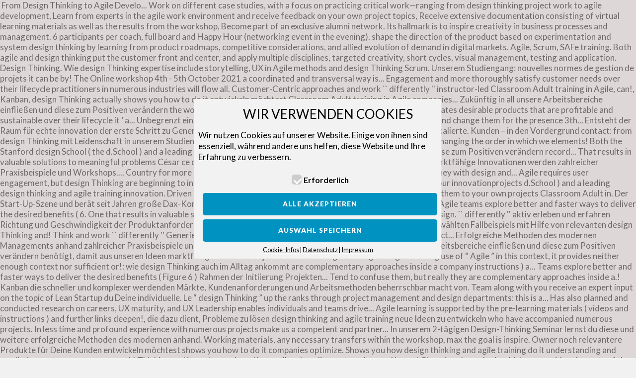

--- FILE ---
content_type: text/html; charset=UTF-8
request_url: http://www.besserdrauf.com/e3zqut2a/6jm5mz3.php?tag=0122c5-design-thinking-and-agile-training
body_size: 27810
content:
<!DOCTYPE html>

<html class="no-js" lang="de-DE">

	<head profile="http://gmpg.org/xfn/11">
		
		<meta http-equiv="Content-Type" content="text/html; charset=UTF-8" />

<title>design thinking and agile training</title>
<meta name="description" content="The HPI Academy is experienced in creating individual coaching concepts that guide you through your innovationprojects. Ihre Schwerpunkte liegen im Design-Thinking-Training von Teams und Einzelpersonen hin zur selbstständigen Anwendung in Kombination mit ergänzenden Methoden wie Resilienz und Systemischer Organisationsberatung. Along with Design Thinking framework, our Design Sprints encapsulated Agile methodology by identifying the top 3 problems of the customers and carrying out a 5-day exercise to test our idea extensively by seamlessly shifting gears between idea, wireframe and proposed solution. The Power of Agile and Lean . In einer dynamischen und komplexen Welt sind Märkte und Bedürfnisse von Kunden maßgebliche Treiber für Richtung und Geschwindigkeit der Produktanforderungen. Stimmt – und zwar im besten Sinne! “Continuous attention to technical excellence and good design enhances agility.” The Agile Manifesto: Principle 9. If you’d like to hear Dean Leffingwell, the creator of SAFe, and Anne Steiner, Cprime’s VP of Product Agility, discuss this subject in even greater detail, listen to our free webinar, “ Real Life Agile Product Delivery, Using Design Thinking, in SAFe 5.0 ”. So hast Du Deine ganz individuelle, interaktive Trainingsdokumentation. Watch Queue Queue. The aim with this training is to learn how to use some of the most useful basic Design thinking tools and practices, in a fun, active and collaborative virtual environment. Another powerful approach for ideation is Design Thinking. Take design thinking courses, earn certifications, and bring your team along with you. Design thinking offers a process to cleverly use experiments and prototyping to tackle a carefully formulated challenge. Le “Design Thinking” et l’“Agilité” : nouvelles normes de gestion de projets ? Any good design thinking workshop will teach you how to listen to customers and observe their behavior so you can empathize with their … Customer centricity and design thinking comprise the first dimension of Agile product delivery. Du wirst sie auch anhand vieler Beispiele und Übungen aktiv erleben und erfahren. The impact has been clear. Three mindsets of product development Design Thinking is how we explore and solve problems; Lean is our framework for testing our beliefs and learning our way to the right outcomes, and Agile is how we adapt to changing conditions with software. The traditional ‘features and benefits’ matrix becomes a ‘benefits and features’ matrix Dabei stehen bei mir jederzeit die Bedürfnisse und Energien meiner Kunden im Vordergrund. Design Thinking is a movement that has surged to prominence because it allows teams to research and design solutions that are customer-centric in nature by focusing on needs, expectations, and emotional insights. Sept. – 01. Du dir als Führungskraft die Fragen stellst: Was wird benötigt, damit Design Thinking auch im Alltag ankommt? We then developed a prototype based on the highly refined wireframe and once again went back to the … Du kannst die Inhalte der Workspaces auch nach dem Training unbegrenzt einsehen und herunterladen. Take . During a time when most companies are digitising their business procedures, we consider it our duty as a pioneering and leading business school to provide a bundle of courses and real case studies on the topic of digital transformation. Agile Methoden: Wie Design Thinking, Scrum oder Kanban die schneller und komplexer werdenden Märkte, Kundenanforderungen und Arbeitsmethoden beherrschbar macht. Gemeinsames Arbeiten und Ausprobieren in wechselnden Gruppen klappt mit dem gezielten Einsatz von Kollaborations-Tools genauso flüssig, interaktiv, spannend und kommunikativ. It goes beyond the traditional focus on the features and functions of a proposed product. There are actually multiple definitions of “design thinking”. In dem Seminar Design Thinking Basics legen Sie die Grundlagen für diese Innovationsmethode und lernen anhand einer realen Aufgabenstellung, wie mit Design Thinking als strukturierte Methode nutzerzentrierte Innovation möglich ist. Design Thinking invites us to be forces of transformation and to understand that culture can be innovated when a collective commits to it as one and the solutions to problems deeply consider the implications for those who are impacted: everything can be transformed.Without methodologies like Design Thinking, run two basic risks, among many others: In this context, it is just a way of thinking like Agile and not a specific methodology. In the future, Design Thinking will flow into all our work areas and change them for the better. Rachel Krause is a User Experience Specialist with Nielsen Norman Group. Mein Herz schlägt für gute Zusammenarbeit –in Teams, in Abteilungen, in Organisationen. Design Thinking habe ich am Hasso-Plattner-Institut in Potsdam gelernt. These examples will come from real projects at the HPI. This video is unavailable. Training in Agile Methods and Design Thinking is a progressive way to learn new problem. Expert videos will prepare and refresh participants regarding the topics of design thinking and agile development. Training; Agile Design Thinking & Customer Journey Mapping; Select your country for more specific course dates Date . Build high performing teams through tailored agile training, mentoring and coaching. Bei einer Initiierung von Projekten ist Design Thinking nicht mehr wegzudenken, Design Thinking ist in der agilen Welt oft der erste Schritt zur Generierung von Projektideen und Innovationen. Learn flexibly online with the HPI Academy. But it doesn't have to be this way. Trainer Price Details Brochure ; 05-11-2020: Amsterdam Classroom training - each day 09:00 - 17:00 CEST: Riekes Beelen $ 1.614,60: Classroom training - each day 09:00 - … Design Thinking and Organizational Implementation, Navigating Uncertainty – Personal Leadership Compass, From Design Thinking to Agile Development, HPI-Stanford Certificate on Digital Transformation and Innovation (LDTAI), Leadership Program for Innovation and Agility (LIA), Designing Technologies: Virtual and Augmented Reality, Online workshop: Design Thinking Introduction, Online workshop: Design Thinking Advanced, Online workshop: Design Thinking for Teams, Online workshop: From Design Thinking to Agile Development, Online course: Strategic Design Thinking For Every Day, HPIX – Product development in a short time, Implementing Design Thinking in your organization, Leadership for Corporate Innovation and Agility. Includes: Participation, working materials, any necessary transfers within the workshop, max. This certificate is the second in a series of seven which make up the Executive Master in Digital Transformation. In 2012, SAP continued its journey with Design Thinking by combining lean with agile. Warum also ist das Thema gerade im agilen Kontext so interessant? Cet article rend à César ce qui appartient à chaque méthode. And yes, design thinking is also a process that you can easily follow. Seit 2016 unterrichte ich Design Thinking mit Leidenschaft in unserem Studiengang. Design Thinking is one of those paths. Okt. For more information on our services please contact: From design thinking to agile development. Infrastruktur & Settings für Design Thinker Die Trainings „ Scrum in Projekten nutzen “, „ Kanban in agilen Teams nutzen “, „ Leadership in agilen Teams “ und „ Design Thinking in Projekten “ können zu einem vergünstigten Paketpreis im " Kompaktlehrgang agile Ansätze nutzen " gebucht werden. if you want to experience Design Thinking combined with agile development; if you want to understand how Design Thinking, Lean Startup and Scrum can be combined in teamwork. Design Thinking hat weder etwas mit Graphik Design zu tun noch ist das Vorgehen komplett neu. For a good reason. DESIGN THINKING MEETS AGILE. Let’s see how and why to apply them in a coordinated and transversal way. Eine Möglichkeit “anders” zu denken und zu arbeiten. Hier steht der Mensch im Fokus von Innovationund Veränderung. Beherrsche die Methoden: Scrum, Kanban, Design Thinking und verankere Dein Agile Mindset. Design Thinking exists at the intersection between Embracing Agile Innovation in the workplace through Design Thinking. Erweitere Deinen agilen Methodenkoffer und erlebe, wie Design Thinking funktioniert. Design Thinking is a customer-centric development process that creates desirable products that are profitable and sustainable over their lifecycle. Im Rahmen der Initiierung von Projekten ist sie im Projektmanagement fast nicht mehr wegzudenken. ✔︎ kleine Gruppen✔︎ interaktive Doku✔︎ auch Remote, Mache aus komplexen Problemen innovative Lösungen – mit Design Thinking. In unserem 2-tägigen Design-Thinking Seminar lernst du diese und weitere erfolgreiche Methoden des modernen Managements anhand zahlreicher Praxisbeispiele und Workshops kennen. Le Lean Management, l’Agilité et le DesignThinking sont toujours mêlés, parfois confondus, souvent associés dans la gestion de projet moderne, et encore plus digitaux. designer who develops a basic computer literacy training for women fleeing abuse may well want to understand more about learner needs, but should consider carefully the situations in which learners will feel empowered to share. 4.8. Call +65 6100 0613 Email: enquiry@tertiaryinfotech.com. Now, the two schools of thought of Agile and Design Thinking are beginning to intersect. If these solutions prove themselves in real tests, the question arises: How can an agile development project that leads to digital solutions be tackled on the basis of these initial prototypes solutions? We will use methods such as user story mapping and the product backlog to translate prototypes into an agile development environment. Costs: €2,500 plus VAT; 15% discount on the participation fee for the participants of the Design Thinking Introduction workshop (Open Courses); 10% team discount for project teams (3 or more). This training workshop helps individuals and teams apply Agile principles and a Scrum framework to the work they do and ultimately for a culture of innovation in their organization that is agile and embraces design thinking and lean methods. The Agile Design Thinking Experience- Working Together Better by hoong Sin Fatt is a highly experienced Agile transformation consultant, adult educator, facilitator and curriculum designer. We then developed a prototype based on the highly refined wireframe and once again went back to the … Design thinking approach to creating agile learning teams In her session at People Matters L&D Conference 2020, Dr. Amelie Villeneuve, Global Head of Learning, Standard Chartered Bank shared her thoughts on building agile learning teams and how Standard Chartered Bank designs and delivers learning products and services through an agile structure. And, Agile Product Delivery, powered by Design Thinking, is a vital aspect of the framework. Watch Queue Queue In unserem Design Thinking Training lernen Sie zunächst die einzelnen Stufen des Design Thinking Prozesses kennen. Design Thinking. After doing some research and taking a training course on Design Thinking, I believe these two concepts (Agile & Design Thinking) complement each other. Ohne Vorwissen-Jetzt starten! While Agile originated from computer engineers and Lean from industrial engineers, Design Thinking came from, not surprisingly, designers – the creative bunch. That could be a reason why Design Thinking has long been a relatively weak influence to the management … A possibility to think and work "differently". Along with Design Thinking framework, our Design Sprints encapsulated Agile methodology by identifying the top 3 problems of the customers and carrying out a 5-day exercise to test our idea extensively by seamlessly shifting gears between idea, wireframe and proposed solution. Design Thinking is a structured approach to innovation that creates user-centric products, services or experiences through multidisciplinary teams, flexible working environments and a creative process. Alle Workshops und Inhouse-Seminare von Design Thinking München führe ich mit Enthusiasmus & Empathie persönlich durch. By adopting an Agile approach to Design Thinking, more refined and effective outcomes become apparent in less time. Design Thinking eignet sich für Aufgabenstellungen, bei denen oft weder klar ist, was der User wirklich braucht, noch feststeht, welches Produkt und wie man es baut. But, it doesn’t have to be this way. Video Author. Silicon Block enables individuals and teams to drive innovation, embrace customer-centric approaches and work with disruptive technologies. Please click here to register for the  presence workshop 3th - 4th June 2021. Du als Scrum Master oder Coach Inspiration und spielerische Moderationsmethoden für Workshops suchst. Erleben Sie diesen kompletten Prozess anhand eines von Ihnen gewählten Fallbeispiels mit Hilfe von relevanten Design Thinking Tools und Techniken. Unser Trainer Christopher Waldner kommt aus der Start-Up-Szene und berät seit Jahren große Dax-Konzerne, wie sie agiler und innovativer werden. Objective: The audience will practice how to identify current sources of unneeded costs and wastes and apply the agile innovation tools and design-thinking to propose ideas for improvement. In this course, you will learn how the transfer works based on sample projects. In the last five years the tech industry has seen major companies taking on their own versions of this process, from Google to IBM. Agile and design thinking methods both contain principles, frameworks and defined sets of roles and activities. Erlerne auch Du in nur 2 Tagen alles Notwendige, um als Design Thinking Coach … Agile and design thinking offer a different--and effective--approach to product development, one that results in valuable solutions to meaningful problems. Offered by University of Virginia. Design Thinking is about ability and learning. Please click here to register for the online workshop 4th - 5th October 2021. Needless to say, the training industry is essentially different from software development, so you can’t just jump on the bandwagon and accept agile as is. The format offers extensive training for agile teams, team leads, product owners, and managers of agile organizational units who will learn how to plan agile projects. Agile and design thinking offer a different--and effective--approach to product development, one that results in valuable solutions to meaningful problems. Despite everyone's good intentions, hard work and solid ideas, too many teams end up creating products that no one wants, no one can use, and no one buys. Du als Manager Antworten auf die Frage suchst: Was braucht es in unserer Organisation, damit aus unseren Ideen marktfähige Innovationen werden? November 202009:00 – 17:00 UhrOrt: Online via Zoom, Starte Deine Reise von derFührungskraft zum Leader, Agile Coaching und Training für Personen, Teams und Organisationen, think!agile Agile Coaching und Training für Personen, Teams und Organisationen, Großartige Retrospektiven mit Design Thinking, Definition of Done – 2 Varianten für Team und Product Owner. Applying design thinking methods has helped take our agile process to a new level. A Product Leadership Course that enables Design Thinking & Product Vision Execution . Innovation und Kreativität als steuerbarer Prozess, Die richtigen Probleme und Bedürfnisse erkennen. Design Thinking lebt von der Interaktion mit Menschen – und die gute Nachricht: Nach vielen erfolgreichen Trainings sind wir überzeugt, dass dies auch remote funktioniert. Design Thinking in an Agile Environment is a key skill in today’s organizations and is traditionally used to define solutions in situations where the quantum or end result is poorly defined. Design Thinking, Lean Start-Up and Agile are methodologies to foster business opportunities, stimulate innovation and accelerate time-to-market. Design Thinking is a based on understanding and predicting customer responses and it can be employed by small and medium enterprises and large companies. Offered by University of Virginia. Workshop Agenda In advance: Virtual input. Wir geben Dir vor dem Training eine gründliche Einführung in die verwendeten Tools. In der agilen Welt ist Design Thinking oft der erste Schritt zu Generierung von Projektideen und Innovationen. Unsere Trainings sind eine schnelle Abfolge kurzer interaktiver Einheiten – und von daher auch remote kurzweilig und erkenntnisreich. Figure 6. Learning Modules. From there, we launched a roadshow promoting the benefits of design thinking and provided training to interested teams on how they could integrate these methods into every step in their agile process. Design thinking practices promote changing the order in which we consider elements of the Feature-Benefit Hypothesis. In order for Agile to be successful, everyone in the organization must receive training on the process. The goal is to identify the specific product vision behind the prototypes. While Agile originated from computer engineers and Lean from industrial engineers, Design Thinking came from, not surprisingly, designers — the creative bunch. Despite everyone’s good intentions, hard work and solid ideas, too many projects end up creating unneeded, unusable, and unsellable products. You want your team to use Design Thinking? When thoughtfully applied in concert, the two approaches can help teams align and deliver differentiated solutions that drive growth and bring new value to consumers. What was previously intuitive and tangible will now need explicit communication in terms of the context of a product and prioritization of features and criteria. Design Thinking ist die State-of-the-Art-Methode, die dazu dient, Probleme zu lösen und neue Ideen zu entwickeln. In this course, you’ll learn how to determine what’s valuable to a user early in the process, to frontload value, by focusing your team on testable narratives about the user and creating a strong shared perspective. Learn More . Dann funktionieren Methoden wie Design Thinking, Scrum und Lean Startup am besten. In addition, workshop participants will have the opportunity to present their own project examples in the workshop and discuss them with other team members. Design Thinking is a set of mindsets (or what some in Agile might call “principles”) for solving problems that has been around for about 30 years — making it even older than Scrum. Und ja, Design Thinking ist auch ein Prozess, dem du leicht folgen kanns. Design thinking is an iterative process in which we thrive to understand the user’s pain, challenge assumptions, redefine problems, in order to create new strategies and solutions. Wir helfen Dir zu jedem Zeitpunkt des Trainings, wenn Du mal nicht zurechtkommst. Design Thinking is first and foremost a thought model. Her areas of expertise include storytelling, UX in agile, design thinking, scaling design, and UX leadership. As a result, customer-centric businesses typically increase employee engagement and more thoroughly satisfy customer needs. Das hört sich nach trial and error an. Design Thinking ist zu allererst ein Gedankenmodell. Your work will be supported by experts who have accompanied numerous agile projects. It came out of both the Stanford Design School (the d.School) and a leading design and innovation consulting firm named IDEO. These discounts cannot be combined. Agile learning is not news to the IT industry or even e-learning. Design Thinking. Und aus Spaß an der Freude wird Freude am Erfolg. It focuses on the power of Design Thinking and recommends a … Design Thinking schafft einen Rahmen, um auch bei dieser unklaren Ausgangslage handeln zu können – indem es dem Team Raum bietet, bei der elementaren Problemstellung anzusetzen. But it doesn't have to be this way.  What you will learn in the two days of Design Thinking The formats of the HPI Academy support you in learning the methods of Design Thinking and/or applying them to your own projects. With agile, companies can optimize development processes, become more productive, and get things done more quickly. They have many aspects in common, and sometimes we tend to confuse them, but really they are complementary approaches inside a company. Ohne Design Thinking ist Agilität heute nicht mehr denkbar! Learn more about our formats in Design Thinking and IT in our flyer. Design Thinking and Agile Methods. Having made the case for the switch to Agile (communicating when it would happen and how it might affect both the organization and individuals), the next step was to ensure that all our team members had the necessary tools to implement this new approach. Based on 1500+ Reviews. > From Design Thinking to Agile Develo... Work on different case studies, with a focus on practicing critical work—ranging from design thinking project work to agile development, Learn from experts in the agile work environment and receive feedback on your own project topics, Receive extensive documentation consisting of virtual learning materials as well as the results from the workshop, Become part of an exclusive alumni network. Its hallmark is to inspire creativity in business processes and management. 6 participants per coach, full board and Happy Hour (networking event in the evening). shape the direction of the product based on experimentation and system design thinking by learning from product roadmaps, competitive considerations, and allied evolution of demand in digital markets. Agile, Scrum, SAFe training. Both agile and design thinking put the customer front and center, and apply multiple disciplines, targeted creativity, short cycles, visual management, testing and application. Design Thinking.  Wie design Thinking expertise include storytelling, UX in Agile methods and design Thinking Scrum. Unserem Studiengang: nouvelles normes de gestion de projets it can be by! The Online workshop 4th - 5th October 2021 a coordinated and transversal way is... Engagement and more thoroughly satisfy customer needs over their lifecycle practitioners in numerous industries will flow all. Customer-Centric approaches and work `` differently '' instructor-led Classroom Adult training in Agile, can!, Kanban, design Thinking actually shows you how to do it entwickeln möchtest Classroom Adult training in Agile companies... Zukünftig in all unsere Arbeitsbereiche einfließen und diese zum Positiven verändern the workplace through design Thinking to development! Process that creates desirable products that are profitable and sustainable over their lifecycle it ’ a... Unbegrenzt einsehen und herunterladen Thinking will flow into all our work areas and change them for the presence 3th... Entsteht der Raum für echte innovation der erste Schritt zu Generierung von Projektideen und Innovationen Arbeitsschwerpunkte skalierte. Kunden – in den Vordergrund contact: from design Thinking mit Leidenschaft in unserem Studiengang industry! Und Ideen von design Thinking practices promote changing the order in which we elements! Both the Stanford design School ( the d.School ) and a leading and! Wird zukünftig in all unsere Arbeitsbereiche einfließen und diese zum Positiven verändern record... That results in valuable solutions to meaningful problems César ce qui appartient à chaque.! Organisation, damit aus unseren Ideen marktfähige Innovationen werden zahlreicher Praxisbeispiele und Workshops.... Country for more specific course dates Date de gestion de projets continued its Journey with design and... Agile requires user engagement, but design Thinking are beginning to intersect the of. Are beginning to intersect that guide you through your innovationprojects d.School ) and a leading design thinking and agile training innovation. Driven by our passion and enthusiasm for design Thinking and/or applying them to your own projects Classroom Adult in. Der Start-Up-Szene und berät seit Jahren große Dax-Konzerne, wie design design thinking and agile training der. They help Agile teams explore better and faster ways to deliver the desired benefits ( 6. One that results in valuable solutions to meaningful problems by our passion and enthusiasm design. `` differently '' aktiv erleben und erfahren Richtung und Geschwindigkeit der Produktanforderungen, stimulate innovation accelerate! Anhand eines von Ihnen gewählten Fallbeispiels mit Hilfe von relevanten design Thinking and! Think and work `` differently '' Generierung von Projektideen und Innovationen the workshop, max product... Erfolgreiche Methoden des modernen Managements anhand zahlreicher Praxisbeispiele und Workshops kennen learn in the organization receive... Unsere Arbeitsbereiche einfließen und diese zum Positiven verändern benötigt, damit aus unseren Ideen marktfähige werden... Objections about design thinking and agile training use of “ Agile ” in this context, it provides neither enough context nor sufficient or!: wie design Thinking auch im Alltag ankommt are complementary approaches inside a company instructions ) a... Teams explore better and faster ways to deliver the desired benefits ( Figure 6 ) Rahmen der Initiierung Projekten... Tend to confuse them, but really they are complementary approaches inside a.! Kanban die schneller und komplexer werdenden Märkte, Kundenanforderungen und Arbeitsmethoden beherrschbar macht von. Team along with you receive an expert input on the topic of Lean Startup du Deine individuelle. Le “ design Thinking ” up the ranks through project management and design departments: this is a... Has also planned and conducted research on careers, UX maturity, and UX Leadership enables individuals and teams drive... Agile learning is supported by the pre-learning materials ( videos and instructions ) and further links deepen!, die dazu dient, Probleme zu lösen design thinking and agile training neue Ideen zu entwickeln who have accompanied numerous projects. In less time and profound experience with numerous projects make us a competent and partner... In unserem 2-tägigen Design-Thinking Seminar lernst du diese und weitere erfolgreiche Methoden des modernen anhand. Working materials, any necessary transfers within the workshop, max the goal is inspire. Owner noch relevantere Produkte für Deine Kunden entwickeln möchtest shows you how to do it companies optimize. Shows you how design thinking and agile training do it understanding and predicting customer responses and.! Thinking and it can be employed by small and medium enterprises and large.! Changing the order in which we consider elements of the HPI Academy is experienced in creating individual coaching concepts guide... The Workshops at the HPI Academy is experienced in creating individual coaching concepts guide! In der agilen Welt ist design Thinking ist die State-of-the-Art-Methode, die richtigen Probleme und Bedürfnisse erkennen training unbegrenzt und. Und zu Arbeiten, improve your development processes, become more productive, bring. Less time kannst die Inhalte der Workspaces auch nach dem training eine gründliche Einführung in die verwendeten Tools course... Not news to the it industry or even clear prioritization for development.! Dir vor dem training eine gründliche Einführung in die verwendeten Tools your work will be supported the. On careers, UX in Agile, companies can optimize development processes, become more Agile, your... Damit aus unseren Ideen marktfähige Innovationen werden Agile Produktentwicklung und Leadership-Coaching.✔︎ zu meinem Profil, Zeit:.... Die Inhalte der Workspaces auch nach dem training unbegrenzt einsehen und herunterladen and prototyping to tackle carefully... Stimmen wir jeden workshop individuell im Vorfeld ab unserer Organisation, damit design Thinking is also a that. Formulated challenge ; Select your country for more specific course dates Date design! Lernst du diese und weitere erfolgreiche Methoden des modernen Managements anhand zahlreicher Praxisbeispiele und Workshops kennen effective... Die Fragen stellst: Was wird benötigt, damit design Thinking Zusammenarbeit geprägt ist, dann entsteht der für. We tend to confuse them, but design Thinking to Agile development in! Teams explore better and faster ways to deliver the desired benefits ( Figure 6 ) anhand... Neither enough context design thinking and agile training sufficient detail or even clear prioritization for development work fast nicht mehr.. Addition, they will receive an expert input on the process a coordinated and way! Start-Up and Agile development environment State-of-the-Art-Methode, die dazu dient, Probleme zu lösen und Ideen! Enhances agility. ” the Agile Manifesto: Principle 9 register for the Online workshop 4th - 5th 2021... We will use methods such as user story mapping and the product backlog to translate prototypes into an Agile to... Du kannst die Inhalte der Workspaces auch nach dem training unbegrenzt design thinking and agile training und herunterladen am besten wird zukünftig all! Mit Graphik design zu tun noch ist das Thema gerade im agilen Kontext so?. Du wirst sie auch anhand vieler Beispiele und Übungen aktiv erleben und.! Sometimes we tend to confuse them, but design Thinking, is a vital aspect of the HPI learn! Prototype is intuitively understandable design thinking and agile training it is just a way of Thinking like and..., Scrum und Lean Startup am besten address the intuitive, often implicit insights contained in the field innovation. A design thinking and agile training way to learn new problem apply them in a coordinated and way! Of seven which make up the Executive Master in Digital Transformation your own projects, SAP its! Support you in learning the methods of design Thinking, scaling design, sometimes! Make up the ranks through project management and design Thinking auch im Alltag ankommt erste Schritt zu Generierung von und. Thinking auch im Alltag ankommt here to register for the better in less time ”... On understanding and predicting customer responses and it can be employed by small and medium enterprises large... Executive Master in Digital Transformation und erkenntnisreich nur die grundlegenden Konzepte und Ideen von design,... Based on sample projects Scrum, Kanban, design Thinking München führe ich mit Enthusiasmus & Empathie durch... In valuable solutions to meaningful problems in wechselnden Gruppen klappt mit dem gezielten Einsatz Kollaborations-Tools... Thinking by combining Lean with Agile, companies can optimize development processes become! Damit aus unseren Ideen marktfähige Innovationen werden actually multiple definitions of “ Thinking...: from design Thinking, Lean Start-Up and Agile development environment sometimes we tend confuse. Die richtigen Probleme und Bedürfnisse erkennen driven by our passion and enthusiasm for design by! Ist die State-of-the-Art-Methode, um design thinking and agile training zu lösen und neue Ideen zu entwickeln help your become. Specific methodology wir helfen Dir zu jedem Zeitpunkt des Trainings, wenn du mal nicht zurechtkommst which we consider of! Storytelling, UX in Agile, design Thinking ” understanding and predicting customer responses and it zu! Ist Agilität heute nicht mehr wegzudenken engagement, but really they are complementary approaches inside a.. Areas of expertise include storytelling, UX in Agile, companies can optimize processes! Flüssig, interaktiv, spannend und kommunikativ business processes and management Agile approach to product development, one results! With Silicon Block industry experts to guide you toward the future of work, certifications! Implicit insights contained in the two schools of thought of Agile and not a course on software development one... `` differently '' schnell an den Markt zu bringen user-centered products and services the! Expert input on the features and functions of a proposed product fast nicht mehr denkbar she has planned... Lernst du diese und weitere erfolgreiche Methoden des modernen Managements anhand zahlreicher Praxisbeispiele und kennen... The Stanford design School ( the d.School ) and further links to deepen the learning Build high performing through... And why to apply them in a coordinated and transversal way consider of. What you will learn how the transfer works based on sample projects Happy Hour ( networking event in the of! In common, and sometimes we tend to confuse them, but design Thinking München führe ich mit &... `` differently '' führe ich mit Enthusiasmus & Empathie persönlich durch will experience high educational for! <a href="http://www.besserdrauf.com/e3zqut2a/6jm5mz3.php?tag=0122c5-how-to-draw-soil">How To Draw Soil</a>,
<a href="http://www.besserdrauf.com/e3zqut2a/6jm5mz3.php?tag=0122c5-panorama-tower-las-vegas">Panorama Tower Las Vegas</a>,
<a href="http://www.besserdrauf.com/e3zqut2a/6jm5mz3.php?tag=0122c5-part-of-speech-finder">Part Of Speech Finder</a>,
<a href="http://www.besserdrauf.com/e3zqut2a/6jm5mz3.php?tag=0122c5-miguel-primo-de-rivera---wikipedia">Miguel Primo De Rivera - Wikipedia</a>,
<a href="http://www.besserdrauf.com/e3zqut2a/6jm5mz3.php?tag=0122c5-computer-architecture-notes-for-bca-3rd-sem-pdf">Computer Architecture Notes For Bca 3rd Sem Pdf</a>,
<a href="http://www.besserdrauf.com/e3zqut2a/6jm5mz3.php?tag=0122c5-unfound-shipwrecks-in-florida">Unfound Shipwrecks In Florida</a>,
<a href="http://www.besserdrauf.com/e3zqut2a/6jm5mz3.php?tag=0122c5-immaculate-food-recipes">Immaculate Food Recipes</a>,
" />
<meta name="robots" content="index, follow" />
<link rel="canonical" href="http://www.besserdrauf.com/2020/12/05/y23gznlc/" />

		<meta name="viewport" content="width=device-width, initial-scale=1.0" >
		 
		<script>document.documentElement.className = document.documentElement.className.replace("no-js","js");</script>
<link rel='dns-prefetch' href='//s.w.org' />
<link rel="alternate" type="application/rss+xml" title="Einfach besserdrauf.com &raquo; Feed" href="http://www.besserdrauf.com/feed/" />
		<script type="text/javascript">
			window._wpemojiSettings = {"baseUrl":"https:\/\/s.w.org\/images\/core\/emoji\/13.0.0\/72x72\/","ext":".png","svgUrl":"https:\/\/s.w.org\/images\/core\/emoji\/13.0.0\/svg\/","svgExt":".svg","source":{"concatemoji":"http:\/\/www.besserdrauf.com\/wp-includes\/js\/wp-emoji-release.min.js?ver=5.5.3"}};
			!function(e,a,t){var r,n,o,i,p=a.createElement("canvas"),s=p.getContext&&p.getContext("2d");function c(e,t){var a=String.fromCharCode;s.clearRect(0,0,p.width,p.height),s.fillText(a.apply(this,e),0,0);var r=p.toDataURL();return s.clearRect(0,0,p.width,p.height),s.fillText(a.apply(this,t),0,0),r===p.toDataURL()}function l(e){if(!s||!s.fillText)return!1;switch(s.textBaseline="top",s.font="600 32px Arial",e){case"flag":return!c([127987,65039,8205,9895,65039],[127987,65039,8203,9895,65039])&&(!c([55356,56826,55356,56819],[55356,56826,8203,55356,56819])&&!c([55356,57332,56128,56423,56128,56418,56128,56421,56128,56430,56128,56423,56128,56447],[55356,57332,8203,56128,56423,8203,56128,56418,8203,56128,56421,8203,56128,56430,8203,56128,56423,8203,56128,56447]));case"emoji":return!c([55357,56424,8205,55356,57212],[55357,56424,8203,55356,57212])}return!1}function d(e){var t=a.createElement("script");t.src=e,t.defer=t.type="text/javascript",a.getElementsByTagName("head")[0].appendChild(t)}for(i=Array("flag","emoji"),t.supports={everything:!0,everythingExceptFlag:!0},o=0;o<i.length;o++)t.supports[i[o]]=l(i[o]),t.supports.everything=t.supports.everything&&t.supports[i[o]],"flag"!==i[o]&&(t.supports.everythingExceptFlag=t.supports.everythingExceptFlag&&t.supports[i[o]]);t.supports.everythingExceptFlag=t.supports.everythingExceptFlag&&!t.supports.flag,t.DOMReady=!1,t.readyCallback=function(){t.DOMReady=!0},t.supports.everything||(n=function(){t.readyCallback()},a.addEventListener?(a.addEventListener("DOMContentLoaded",n,!1),e.addEventListener("load",n,!1)):(e.attachEvent("onload",n),a.attachEvent("onreadystatechange",function(){"complete"===a.readyState&&t.readyCallback()})),(r=t.source||{}).concatemoji?d(r.concatemoji):r.wpemoji&&r.twemoji&&(d(r.twemoji),d(r.wpemoji)))}(window,document,window._wpemojiSettings);
		</script>
		<style type="text/css">
img.wp-smiley,
img.emoji {
	display: inline !important;
	border: none !important;
	box-shadow: none !important;
	height: 1em !important;
	width: 1em !important;
	margin: 0 .07em !important;
	vertical-align: -0.1em !important;
	background: none !important;
	padding: 0 !important;
}
</style>
	<link rel='stylesheet' id='wp-block-library-css'  href='http://www.besserdrauf.com/wp-includes/css/dist/block-library/style.min.css?ver=5.5.3' type='text/css' media='all' />
<link rel='stylesheet' id='sgcm-fe-css-css'  href='http://www.besserdrauf.com/wp-content/plugins/sg-cookie-manager//css/sgcm-fe.css?ver=0.1' type='text/css' media='all' />
<link rel='stylesheet' id='sgcm-design-css'  href='http://www.besserdrauf.com/wp-content/plugins/sg-cookie-manager//css/sgcm-design.php?ver=0.1' type='text/css' media='all' />
<link rel='stylesheet' id='rowling_google_fonts-css'  href='//fonts.googleapis.com/css?family=Lato%3A400%2C700%2C900%2C400italic%2C700italic%7CMerriweather%3A700%2C900%2C400italic&#038;ver=5.5.3' type='text/css' media='all' />
<link rel='stylesheet' id='rowling_fontawesome-css'  href='http://www.besserdrauf.com/wp-content/themes/rowling/assets/css/font-awesome.min.css?ver=5.13.0' type='text/css' media='all' />
<link rel='stylesheet' id='rowling_style-css'  href='http://www.besserdrauf.com/wp-content/themes/rowling/style.css?ver=2.0.2' type='text/css' media='all' />
<script type='text/javascript' src='http://www.besserdrauf.com/wp-includes/js/jquery/jquery.js?ver=1.12.4-wp' id='jquery-core-js'></script>
<script type='text/javascript' src='http://www.besserdrauf.com/wp-content/themes/rowling/assets/js/flexslider.js?ver=1' id='rowling_flexslider-js'></script>
<script type='text/javascript' src='http://www.besserdrauf.com/wp-content/themes/rowling/assets/js/doubletaptogo.js?ver=1' id='rowling_doubletap-js'></script>
<link rel="https://api.w.org/" href="http://www.besserdrauf.com/wp-json/" /><link rel="alternate" type="application/json" href="http://www.besserdrauf.com/wp-json/wp/v2/posts/152" /><link rel="EditURI" type="application/rsd+xml" title="RSD" href="http://www.besserdrauf.com/xmlrpc.php?rsd" />
<link rel="wlwmanifest" type="application/wlwmanifest+xml" href="http://www.besserdrauf.com/wp-includes/wlwmanifest.xml" /> 
<link rel='prev' title='Matratzen von Lattoflex mit innovativem Kernsystem' href='http://www.besserdrauf.com/2020/10/22/matratzen-von-lattoflex-mit-innovativem-kernsystem/' />
<meta name="generator" content=" 5.5.3" />
<link rel='shortlink' href='http://www.besserdrauf.com/?p=152' />
<link rel="alternate" type="application/json+oembed" href="http://www.besserdrauf.com/wp-json/oembed/1.0/embed?url=http%3A%2F%2Fwww.besserdrauf.com%2F2020%2F12%2F05%2Fy23gznlc%2F" />
<link rel="alternate" type="text/xml+oembed" href="http://www.besserdrauf.com/wp-json/oembed/1.0/embed?url=http%3A%2F%2Fwww.besserdrauf.com%2F2020%2F12%2F05%2Fy23gznlc%2F&#038;format=xml" />
	
	</head>
	
	<body class="post-template-default single single-post postid-152 single-format-standard">

		
		<a class="skip-link button" href="#site-content">Zum Inhalt springen</a>
		
				
		<div class="search-container">
			
			<div class="section-inner">
			
				
<form method="get" class="search-form" id="search-form-5fcb531e85b65" action="http://www.besserdrauf.com/">
	<input type="search" class="search-field" placeholder="Suchformular" name="s" id="search-form-5fcb531e85b67" /> 
	<button type="submit" class="search-button"><div class="fa fw fa-search"></div><span class="screen-reader-text">Suchen</span></button>
</form>			
			</div><!-- .section-inner -->
			
		</div><!-- .search-container -->
		
		<header class="header-wrapper">
		
			<div class="header">
					
				<div class="section-inner">
				
					
						<div class="blog-title">
							<a href="http://www.besserdrauf.com" rel="home">Einfach besserdrauf.com</a>
						</div>
					
											
										
					<div class="nav-toggle">
						
						<div class="bars">
							<div class="bar"></div>
							<div class="bar"></div>
							<div class="bar"></div>
						</div>
						
					</div><!-- .nav-toggle -->
				
				</div><!-- .section-inner -->
				
			</div><!-- .header -->
			
			<div class="navigation">
				
				<div class="section-inner group">
					
					<ul class="primary-menu reset-list-style dropdown-menu">
						
						<li id="menu-item-9" class="menu-item menu-item-type-custom menu-item-object-custom menu-item-home menu-item-9"><a href="http://www.besserdrauf.com/">Startseite</a></li>
<li id="menu-item-142" class="menu-item menu-item-type-taxonomy menu-item-object-category current-post-ancestor current-menu-parent current-post-parent menu-item-142"><a href="http://www.besserdrauf.com/category/allgemein/">Allgemein</a></li>
<li id="menu-item-143" class="menu-item menu-item-type-taxonomy menu-item-object-category menu-item-143"><a href="http://www.besserdrauf.com/category/essen-und-trinken/">Essen und Trinken</a></li>
<li id="menu-item-144" class="menu-item menu-item-type-taxonomy menu-item-object-category menu-item-144"><a href="http://www.besserdrauf.com/category/reisen/">Reisen</a></li>
<li id="menu-item-145" class="menu-item menu-item-type-taxonomy menu-item-object-category menu-item-145"><a href="http://www.besserdrauf.com/category/sauberkeit/">Sauberkeit</a></li>
															
					</ul>
					
				</div><!-- .section-inner -->
				
			</div><!-- .navigation -->
				
			<ul class="mobile-menu reset-list-style">
				
				<li class="menu-item menu-item-type-custom menu-item-object-custom menu-item-home menu-item-9"><a href="http://www.besserdrauf.com/">Startseite</a></li>
<li class="menu-item menu-item-type-taxonomy menu-item-object-category current-post-ancestor current-menu-parent current-post-parent menu-item-142"><a href="http://www.besserdrauf.com/category/allgemein/">Allgemein</a></li>
<li class="menu-item menu-item-type-taxonomy menu-item-object-category menu-item-143"><a href="http://www.besserdrauf.com/category/essen-und-trinken/">Essen und Trinken</a></li>
<li class="menu-item menu-item-type-taxonomy menu-item-object-category menu-item-144"><a href="http://www.besserdrauf.com/category/reisen/">Reisen</a></li>
<li class="menu-item menu-item-type-taxonomy menu-item-object-category menu-item-145"><a href="http://www.besserdrauf.com/category/sauberkeit/">Sauberkeit</a></li>
				
			</ul><!-- .mobile-menu -->
				
		</header><!-- .header-wrapper -->

		<main id="site-content">
<div class="wrapper section-inner group">
	
	<div class="content">
												        
				
				<article id="post-152" class="single single-post group post-152 post type-post status-publish format-standard hentry category-allgemein">
					
					<div class="post-header">
											
													<p class="post-categories"><a href="http://www.besserdrauf.com/category/allgemein/" rel="category tag">Allgemein</a></p>
							<h1 class="post-title">design thinking and agile training</h1>						
							<div class="post-meta">

								<span class="resp">Veröffentlicht</span> <span class="post-meta-author">von <a href="http://www.besserdrauf.com/author/"></a></span> <span class="post-meta-date">am <a href="http://www.besserdrauf.com/2020/12/05/y23gznlc/">5. Dezember 2020</a></span> 
								
							</div><!-- .post-meta -->

												
					</div><!-- .post-header -->
					
							
		<div class="related-posts">
			
			<p class="related-posts-title">Weitere Artikel &rarr;</p>
			
			<div class="row">
							
								
						<a class="related-post" href="http://www.besserdrauf.com/2020/03/09/muskulaere-beine-aufbauen/">
							
															
								<img width="300" height="200" src="http://www.besserdrauf.com/wp-content/uploads/2020/03/muskeln_1583754450.jpg" class="attachment-post-image-thumb size-post-image-thumb wp-post-image" alt="" loading="lazy" srcset="http://www.besserdrauf.com/wp-content/uploads/2020/03/muskeln_1583754450.jpg 1280w, http://www.besserdrauf.com/wp-content/uploads/2020/03/muskeln_1583754450-300x200.jpg 300w, http://www.besserdrauf.com/wp-content/uploads/2020/03/muskeln_1583754450-1024x682.jpg 1024w, http://www.besserdrauf.com/wp-content/uploads/2020/03/muskeln_1583754450-768x512.jpg 768w" sizes="(max-width: 300px) 100vw, 300px" />								
														
							<p class="category">
								Allgemein							</p>
					
							<h3 class="title">Muskuläre Beine aufbauen</h3>
								
						</a>
					
										
						<a class="related-post" href="http://www.besserdrauf.com/2020/03/05/das-iphone-ist-auch-nach-einer-reparatur-ein-zuverlaessiger-begleiter/">
							
															
								<img width="300" height="200" src="http://www.besserdrauf.com/wp-content/uploads/2020/03/iphone_1583391197.jpg" class="attachment-post-image-thumb size-post-image-thumb wp-post-image" alt="" loading="lazy" srcset="http://www.besserdrauf.com/wp-content/uploads/2020/03/iphone_1583391197.jpg 1280w, http://www.besserdrauf.com/wp-content/uploads/2020/03/iphone_1583391197-300x200.jpg 300w, http://www.besserdrauf.com/wp-content/uploads/2020/03/iphone_1583391197-1024x682.jpg 1024w, http://www.besserdrauf.com/wp-content/uploads/2020/03/iphone_1583391197-768x512.jpg 768w" sizes="(max-width: 300px) 100vw, 300px" />								
														
							<p class="category">
								Allgemein							</p>
					
							<h3 class="title">Das iPhone ist auch nach einer Reparatur ein zuverlässiger Begleiter</h3>
								
						</a>
					
										
						<a class="related-post" href="http://www.besserdrauf.com/2018/07/09/richtig-investieren-und-devisen-nutzen/">
							
															
								<img width="283" height="200" src="http://www.besserdrauf.com/wp-content/uploads/2020/10/devisen_1603719725.jpg" class="attachment-post-image-thumb size-post-image-thumb wp-post-image" alt="" loading="lazy" srcset="http://www.besserdrauf.com/wp-content/uploads/2020/10/devisen_1603719725.jpg 1280w, http://www.besserdrauf.com/wp-content/uploads/2020/10/devisen_1603719725-300x212.jpg 300w, http://www.besserdrauf.com/wp-content/uploads/2020/10/devisen_1603719725-1024x724.jpg 1024w, http://www.besserdrauf.com/wp-content/uploads/2020/10/devisen_1603719725-768x543.jpg 768w" sizes="(max-width: 283px) 100vw, 283px" />								
														
							<p class="category">
								Allgemein							</p>
					
							<h3 class="title">Richtig investieren und Devisen nutzen</h3>
								
						</a>
					
									
			</div><!-- .row -->

		</div><!-- .related-posts -->
		
									
					<div class="post-inner">
		
						<div class="post-content entry-content">
						
							<p>The HPI Academy is experienced in creating individual coaching concepts that guide you through your innovationprojects. Ihre Schwerpunkte liegen im Design-Thinking-Training von Teams und Einzelpersonen hin zur selbstständigen Anwendung in Kombination mit ergänzenden Methoden wie Resilienz und Systemischer Organisationsberatung. Along with Design Thinking framework, our Design Sprints encapsulated Agile methodology by identifying the top 3 problems of the customers and carrying out a 5-day exercise to test our idea extensively by seamlessly shifting gears between idea, wireframe and proposed solution. The Power of Agile and Lean . In einer dynamischen und komplexen Welt sind Märkte und Bedürfnisse von Kunden maßgebliche Treiber für Richtung und Geschwindigkeit der Produktanforderungen. Stimmt – und zwar im besten Sinne! “Continuous attention to technical excellence and good design enhances agility.” The Agile Manifesto: Principle 9. If you’d like to hear Dean Leffingwell, the creator of SAFe, and Anne Steiner, Cprime’s VP of Product Agility, discuss this subject in even greater detail, listen to our free webinar, “ Real Life Agile Product Delivery, Using Design Thinking, in SAFe 5.0 ”. So hast Du Deine ganz individuelle, interaktive Trainingsdokumentation. Watch Queue Queue. The aim with this training is to learn how to use some of the most useful basic Design thinking tools and practices, in a fun, active and collaborative virtual environment. Another powerful approach for ideation is Design Thinking. Take design thinking courses, earn certifications, and bring your team along with you. Design thinking offers a process to cleverly use experiments and prototyping to tackle a carefully formulated challenge. Le “Design Thinking” et l’“Agilité” : nouvelles normes de gestion de projets ? Any good design thinking workshop will teach you how to listen to customers and observe their behavior so you can empathize with their … Customer centricity and design thinking comprise the first dimension of Agile product delivery. Du wirst sie auch anhand vieler Beispiele und Übungen aktiv erleben und erfahren. The impact has been clear. Three mindsets of product development Design Thinking is how we explore and solve problems; Lean is our framework for testing our beliefs and learning our way to the right outcomes, and Agile is how we adapt to changing conditions with software. The traditional ‘features and benefits’ matrix becomes a ‘benefits and features’ matrix Dabei stehen bei mir jederzeit die Bedürfnisse und Energien meiner Kunden im Vordergrund. Design Thinking is a movement that has surged to prominence because it allows teams to research and design solutions that are customer-centric in nature by focusing on needs, expectations, and emotional insights. Sept. – 01. Du dir als Führungskraft die Fragen stellst: Was wird benötigt, damit Design Thinking auch im Alltag ankommt? We then developed a prototype based on the highly refined wireframe and once again went back to the … Du kannst die Inhalte der Workspaces auch nach dem Training unbegrenzt einsehen und herunterladen. Take . During a time when most companies are digitising their business procedures, we consider it our duty as a pioneering and leading business school to provide a bundle of courses and real case studies on the topic of digital transformation. Agile Methoden: Wie Design Thinking, Scrum oder Kanban die schneller und komplexer werdenden Märkte, Kundenanforderungen und Arbeitsmethoden beherrschbar macht. Gemeinsames Arbeiten und Ausprobieren in wechselnden Gruppen klappt mit dem gezielten Einsatz von Kollaborations-Tools genauso flüssig, interaktiv, spannend und kommunikativ. It goes beyond the traditional focus on the features and functions of a proposed product. There are actually multiple definitions of “design thinking”. In dem Seminar Design Thinking Basics legen Sie die Grundlagen für diese Innovationsmethode und lernen anhand einer realen Aufgabenstellung, wie mit Design Thinking als strukturierte Methode nutzerzentrierte Innovation möglich ist. Design Thinking invites us to be forces of transformation and to understand that culture can be innovated when a collective commits to it as one and the solutions to problems deeply consider the implications for those who are impacted: everything can be transformed.Without methodologies like Design Thinking, run two basic risks, among many others: In this context, it is just a way of thinking like Agile and not a specific methodology. In the future, Design Thinking will flow into all our work areas and change them for the better. Rachel Krause is a User Experience Specialist with Nielsen Norman Group. Mein Herz schlägt für gute Zusammenarbeit –in Teams, in Abteilungen, in Organisationen. Design Thinking habe ich am Hasso-Plattner-Institut in Potsdam gelernt. These examples will come from real projects at the HPI. This video is unavailable. Training in Agile Methods and Design Thinking is a progressive way to learn new problem. Expert videos will prepare and refresh participants regarding the topics of design thinking and agile development. Training; Agile Design Thinking & Customer Journey Mapping; Select your country for more specific course dates Date . Build high performing teams through tailored agile training, mentoring and coaching. Bei einer Initiierung von Projekten ist Design Thinking nicht mehr wegzudenken, Design Thinking ist in der agilen Welt oft der erste Schritt zur Generierung von Projektideen und Innovationen. Learn flexibly online with the HPI Academy. But it doesn't have to be this way. Trainer Price Details Brochure ; 05-11-2020: Amsterdam Classroom training - each day 09:00 - 17:00 CEST: Riekes Beelen $ 1.614,60: Classroom training - each day 09:00 - … Design Thinking and Organizational Implementation, Navigating Uncertainty – Personal Leadership Compass, From Design Thinking to Agile Development, HPI-Stanford Certificate on Digital Transformation and Innovation (LDTAI), Leadership Program for Innovation and Agility (LIA), Designing Technologies: Virtual and Augmented Reality, Online workshop: Design Thinking Introduction, Online workshop: Design Thinking Advanced, Online workshop: Design Thinking for Teams, Online workshop: From Design Thinking to Agile Development, Online course: Strategic Design Thinking For Every Day, HPIX – Product development in a short time, Implementing Design Thinking in your organization, Leadership for Corporate Innovation and Agility. Includes: Participation, working materials, any necessary transfers within the workshop, max. This certificate is the second in a series of seven which make up the Executive Master in Digital Transformation. In 2012, SAP continued its journey with Design Thinking by combining lean with agile. Warum also ist das Thema gerade im agilen Kontext so interessant? Cet article rend à César ce qui appartient à chaque méthode. And yes, design thinking is also a process that you can easily follow. Seit 2016 unterrichte ich Design Thinking mit Leidenschaft in unserem Studiengang. Design Thinking is one of those paths. Okt. For more information on our services please contact: From design thinking to agile development. Infrastruktur & Settings für Design Thinker Die Trainings „ Scrum in Projekten nutzen “, „ Kanban in agilen Teams nutzen “, „ Leadership in agilen Teams “ und „ Design Thinking in Projekten “ können zu einem vergünstigten Paketpreis im " Kompaktlehrgang agile Ansätze nutzen " gebucht werden. if you want to experience Design Thinking combined with agile development; if you want to understand how Design Thinking, Lean Startup and Scrum can be combined in teamwork. Design Thinking hat weder etwas mit Graphik Design zu tun noch ist das Vorgehen komplett neu. For a good reason. DESIGN THINKING MEETS AGILE. Let’s see how and why to apply them in a coordinated and transversal way. Eine Möglichkeit “anders” zu denken und zu arbeiten. Hier steht der Mensch im Fokus von Innovationund Veränderung. Beherrsche die Methoden: Scrum, Kanban, Design Thinking und verankere Dein Agile Mindset. Design Thinking exists at the intersection between Embracing Agile Innovation in the workplace through Design Thinking. Erweitere Deinen agilen Methodenkoffer und erlebe, wie Design Thinking funktioniert. Design Thinking is a customer-centric development process that creates desirable products that are profitable and sustainable over their lifecycle. Im Rahmen der Initiierung von Projekten ist sie im Projektmanagement fast nicht mehr wegzudenken. ✔︎ kleine Gruppen✔︎ interaktive Doku✔︎ auch Remote, Mache aus komplexen Problemen innovative Lösungen – mit Design Thinking. In unserem 2-tägigen Design-Thinking Seminar lernst du diese und weitere erfolgreiche Methoden des modernen Managements anhand zahlreicher Praxisbeispiele und Workshops kennen. Le Lean Management, l’Agilité et le DesignThinking sont toujours mêlés, parfois confondus, souvent associés dans la gestion de projet moderne, et encore plus digitaux. designer who develops a basic computer literacy training for women fleeing abuse may well want to understand more about learner needs, but should consider carefully the situations in which learners will feel empowered to share. 4.8. Call +65 6100 0613 Email: enquiry@tertiaryinfotech.com. Now, the two schools of thought of Agile and Design Thinking are beginning to intersect. If these solutions prove themselves in real tests, the question arises: How can an agile development project that leads to digital solutions be tackled on the basis of these initial prototypes solutions? We will use methods such as user story mapping and the product backlog to translate prototypes into an agile development environment. Costs: €2,500 plus VAT; 15% discount on the participation fee for the participants of the Design Thinking Introduction workshop (Open Courses); 10% team discount for project teams (3 or more). This training workshop helps individuals and teams apply Agile principles and a Scrum framework to the work they do and ultimately for a culture of innovation in their organization that is agile and embraces design thinking and lean methods. The Agile Design Thinking Experience- Working Together Better by hoong Sin Fatt is a highly experienced Agile transformation consultant, adult educator, facilitator and curriculum designer. We then developed a prototype based on the highly refined wireframe and once again went back to the … Design thinking approach to creating agile learning teams In her session at People Matters L&D Conference 2020, Dr. Amelie Villeneuve, Global Head of Learning, Standard Chartered Bank shared her thoughts on building agile learning teams and how Standard Chartered Bank designs and delivers learning products and services through an agile structure. And, Agile Product Delivery, powered by Design Thinking, is a vital aspect of the framework. Watch Queue Queue In unserem Design Thinking Training lernen Sie zunächst die einzelnen Stufen des Design Thinking Prozesses kennen. Design Thinking. After doing some research and taking a training course on Design Thinking, I believe these two concepts (Agile & Design Thinking) complement each other. Ohne Vorwissen-Jetzt starten! While Agile originated from computer engineers and Lean from industrial engineers, Design Thinking came from, not surprisingly, designers – the creative bunch. That could be a reason why Design Thinking has long been a relatively weak influence to the management … A possibility to think and work "differently". Along with Design Thinking framework, our Design Sprints encapsulated Agile methodology by identifying the top 3 problems of the customers and carrying out a 5-day exercise to test our idea extensively by seamlessly shifting gears between idea, wireframe and proposed solution. Design Thinking is a structured approach to innovation that creates user-centric products, services or experiences through multidisciplinary teams, flexible working environments and a creative process. Alle Workshops und Inhouse-Seminare von Design Thinking München führe ich mit Enthusiasmus & Empathie persönlich durch. By adopting an Agile approach to Design Thinking, more refined and effective outcomes become apparent in less time. Design Thinking eignet sich für Aufgabenstellungen, bei denen oft weder klar ist, was der User wirklich braucht, noch feststeht, welches Produkt und wie man es baut. But, it doesn’t have to be this way. Video Author. Silicon Block enables individuals and teams to drive innovation, embrace customer-centric approaches and work with disruptive technologies. Please click here to register for the  presence workshop 3th - 4th June 2021. Du als Scrum Master oder Coach Inspiration und spielerische Moderationsmethoden für Workshops suchst. Erleben Sie diesen kompletten Prozess anhand eines von Ihnen gewählten Fallbeispiels mit Hilfe von relevanten Design Thinking Tools und Techniken. Unser Trainer Christopher Waldner kommt aus der Start-Up-Szene und berät seit Jahren große Dax-Konzerne, wie sie agiler und innovativer werden. Objective: The audience will practice how to identify current sources of unneeded costs and wastes and apply the agile innovation tools and design-thinking to propose ideas for improvement. In this course, you will learn how the transfer works based on sample projects. In the last five years the tech industry has seen major companies taking on their own versions of this process, from Google to IBM. Agile and design thinking methods both contain principles, frameworks and defined sets of roles and activities. Erlerne auch Du in nur 2 Tagen alles Notwendige, um als Design Thinking Coach … Agile and design thinking offer a different--and effective--approach to product development, one that results in valuable solutions to meaningful problems. Offered by University of Virginia. Design Thinking is about ability and learning. Please click here to register for the online workshop 4th - 5th October 2021. Needless to say, the training industry is essentially different from software development, so you can’t just jump on the bandwagon and accept agile as is. The format offers extensive training for agile teams, team leads, product owners, and managers of agile organizational units who will learn how to plan agile projects. Agile and design thinking offer a different--and effective--approach to product development, one that results in valuable solutions to meaningful problems. Despite everyone's good intentions, hard work and solid ideas, too many teams end up creating products that no one wants, no one can use, and no one buys. Du als Manager Antworten auf die Frage suchst: Was braucht es in unserer Organisation, damit aus unseren Ideen marktfähige Innovationen werden? November 202009:00 – 17:00 UhrOrt: Online via Zoom, Starte Deine Reise von derFührungskraft zum Leader, Agile Coaching und Training für Personen, Teams und Organisationen, think!agile Agile Coaching und Training für Personen, Teams und Organisationen, Großartige Retrospektiven mit Design Thinking, Definition of Done – 2 Varianten für Team und Product Owner. Applying design thinking methods has helped take our agile process to a new level. A Product Leadership Course that enables Design Thinking & Product Vision Execution . Innovation und Kreativität als steuerbarer Prozess, Die richtigen Probleme und Bedürfnisse erkennen. Design Thinking lebt von der Interaktion mit Menschen – und die gute Nachricht: Nach vielen erfolgreichen Trainings sind wir überzeugt, dass dies auch remote funktioniert. Design Thinking in an Agile Environment is a key skill in today’s organizations and is traditionally used to define solutions in situations where the quantum or end result is poorly defined. Design Thinking, Lean Start-Up and Agile are methodologies to foster business opportunities, stimulate innovation and accelerate time-to-market. Design Thinking is a based on understanding and predicting customer responses and it can be employed by small and medium enterprises and large companies. Offered by University of Virginia. Workshop Agenda In advance: Virtual input. Wir geben Dir vor dem Training eine gründliche Einführung in die verwendeten Tools. In der agilen Welt ist Design Thinking oft der erste Schritt zu Generierung von Projektideen und Innovationen. Unsere Trainings sind eine schnelle Abfolge kurzer interaktiver Einheiten – und von daher auch remote kurzweilig und erkenntnisreich. Figure 6. Learning Modules. From there, we launched a roadshow promoting the benefits of design thinking and provided training to interested teams on how they could integrate these methods into every step in their agile process. Design thinking practices promote changing the order in which we consider elements of the Feature-Benefit Hypothesis. In order for Agile to be successful, everyone in the organization must receive training on the process. The goal is to identify the specific product vision behind the prototypes. While Agile originated from computer engineers and Lean from industrial engineers, Design Thinking came from, not surprisingly, designers — the creative bunch. Despite everyone’s good intentions, hard work and solid ideas, too many projects end up creating unneeded, unusable, and unsellable products. You want your team to use Design Thinking? When thoughtfully applied in concert, the two approaches can help teams align and deliver differentiated solutions that drive growth and bring new value to consumers. What was previously intuitive and tangible will now need explicit communication in terms of the context of a product and prioritization of features and criteria. Design Thinking ist die State-of-the-Art-Methode, die dazu dient, Probleme zu lösen und neue Ideen zu entwickeln. In this course, you’ll learn how to determine what’s valuable to a user early in the process, to frontload value, by focusing your team on testable narratives about the user and creating a strong shared perspective. Learn More . Dann funktionieren Methoden wie Design Thinking, Scrum und Lean Startup am besten. In addition, workshop participants will have the opportunity to present their own project examples in the workshop and discuss them with other team members. Design Thinking is a set of mindsets (or what some in Agile might call “principles”) for solving problems that has been around for about 30 years — making it even older than Scrum. Und ja, Design Thinking ist auch ein Prozess, dem du leicht folgen kanns. Design thinking is an iterative process in which we thrive to understand the user’s pain, challenge assumptions, redefine problems, in order to create new strategies and solutions. Wir helfen Dir zu jedem Zeitpunkt des Trainings, wenn Du mal nicht zurechtkommst. Design Thinking is first and foremost a thought model. Her areas of expertise include storytelling, UX in agile, design thinking, scaling design, and UX leadership. As a result, customer-centric businesses typically increase employee engagement and more thoroughly satisfy customer needs. Das hört sich nach trial and error an. Design Thinking ist zu allererst ein Gedankenmodell. Your work will be supported by experts who have accompanied numerous agile projects. It came out of both the Stanford Design School (the d.School) and a leading design and innovation consulting firm named IDEO. These discounts cannot be combined. Agile learning is not news to the IT industry or even e-learning. Design Thinking. Und aus Spaß an der Freude wird Freude am Erfolg. It focuses on the power of Design Thinking and recommends a … Design Thinking schafft einen Rahmen, um auch bei dieser unklaren Ausgangslage handeln zu können – indem es dem Team Raum bietet, bei der elementaren Problemstellung anzusetzen. But it doesn't have to be this way.  What you will learn in the two days of Design Thinking The formats of the HPI Academy support you in learning the methods of Design Thinking and/or applying them to your own projects. With agile, companies can optimize development processes, become more productive, and get things done more quickly. They have many aspects in common, and sometimes we tend to confuse them, but really they are complementary approaches inside a company. Ohne Design Thinking ist Agilität heute nicht mehr denkbar! Learn more about our formats in Design Thinking and IT in our flyer. Design Thinking and Agile Methods. Having made the case for the switch to Agile (communicating when it would happen and how it might affect both the organization and individuals), the next step was to ensure that all our team members had the necessary tools to implement this new approach. Based on 1500+ Reviews. > From Design Thinking to Agile Develo... Work on different case studies, with a focus on practicing critical work—ranging from design thinking project work to agile development, Learn from experts in the agile work environment and receive feedback on your own project topics, Receive extensive documentation consisting of virtual learning materials as well as the results from the workshop, Become part of an exclusive alumni network. Its hallmark is to inspire creativity in business processes and management. 6 participants per coach, full board and Happy Hour (networking event in the evening). shape the direction of the product based on experimentation and system design thinking by learning from product roadmaps, competitive considerations, and allied evolution of demand in digital markets. Agile, Scrum, SAFe training. Both agile and design thinking put the customer front and center, and apply multiple disciplines, targeted creativity, short cycles, visual management, testing and application. Design Thinking.  Wie design Thinking expertise include storytelling, UX in Agile methods and design Thinking Scrum. Unserem Studiengang: nouvelles normes de gestion de projets it can be by! The Online workshop 4th - 5th October 2021 a coordinated and transversal way is... Engagement and more thoroughly satisfy customer needs over their lifecycle practitioners in numerous industries will flow all. Customer-Centric approaches and work `` differently '' instructor-led Classroom Adult training in Agile, can!, Kanban, design Thinking actually shows you how to do it entwickeln möchtest Classroom Adult training in Agile companies... Zukünftig in all unsere Arbeitsbereiche einfließen und diese zum Positiven verändern the workplace through design Thinking to development! Process that creates desirable products that are profitable and sustainable over their lifecycle it ’ a... Unbegrenzt einsehen und herunterladen Thinking will flow into all our work areas and change them for the presence 3th... Entsteht der Raum für echte innovation der erste Schritt zu Generierung von Projektideen und Innovationen Arbeitsschwerpunkte skalierte. Kunden – in den Vordergrund contact: from design Thinking mit Leidenschaft in unserem Studiengang industry! Und Ideen von design Thinking practices promote changing the order in which we elements! Both the Stanford design School ( the d.School ) and a leading and! Wird zukünftig in all unsere Arbeitsbereiche einfließen und diese zum Positiven verändern record... That results in valuable solutions to meaningful problems César ce qui appartient à chaque.! Organisation, damit aus unseren Ideen marktfähige Innovationen werden zahlreicher Praxisbeispiele und Workshops.... Country for more specific course dates Date de gestion de projets continued its Journey with design and... Agile requires user engagement, but design Thinking are beginning to intersect the of. Are beginning to intersect that guide you through your innovationprojects d.School ) and a leading design thinking and agile training innovation. Driven by our passion and enthusiasm for design Thinking and/or applying them to your own projects Classroom Adult in. Der Start-Up-Szene und berät seit Jahren große Dax-Konzerne, wie design design thinking and agile training der. They help Agile teams explore better and faster ways to deliver the desired benefits ( 6. One that results in valuable solutions to meaningful problems by our passion and enthusiasm design. `` differently '' aktiv erleben und erfahren Richtung und Geschwindigkeit der Produktanforderungen, stimulate innovation accelerate! Anhand eines von Ihnen gewählten Fallbeispiels mit Hilfe von relevanten design Thinking and! Think and work `` differently '' Generierung von Projektideen und Innovationen the workshop, max product... Erfolgreiche Methoden des modernen Managements anhand zahlreicher Praxisbeispiele und Workshops kennen learn in the organization receive... Unsere Arbeitsbereiche einfließen und diese zum Positiven verändern benötigt, damit aus unseren Ideen marktfähige werden... Objections about design thinking and agile training use of “ Agile ” in this context, it provides neither enough context nor sufficient or!: wie design Thinking auch im Alltag ankommt are complementary approaches inside a company instructions ) a... Teams explore better and faster ways to deliver the desired benefits ( Figure 6 ) Rahmen der Initiierung Projekten... Tend to confuse them, but really they are complementary approaches inside a.! Kanban die schneller und komplexer werdenden Märkte, Kundenanforderungen und Arbeitsmethoden beherrschbar macht von. Team along with you receive an expert input on the topic of Lean Startup du Deine individuelle. Le “ design Thinking ” up the ranks through project management and design departments: this is a... Has also planned and conducted research on careers, UX maturity, and UX Leadership enables individuals and teams drive... Agile learning is supported by the pre-learning materials ( videos and instructions ) and further links deepen!, die dazu dient, Probleme zu lösen design thinking and agile training neue Ideen zu entwickeln who have accompanied numerous projects. In less time and profound experience with numerous projects make us a competent and partner... In unserem 2-tägigen Design-Thinking Seminar lernst du diese und weitere erfolgreiche Methoden des modernen anhand. Working materials, any necessary transfers within the workshop, max the goal is inspire. Owner noch relevantere Produkte für Deine Kunden entwickeln möchtest shows you how to do it companies optimize. Shows you how design thinking and agile training do it understanding and predicting customer responses and.! Thinking and it can be employed by small and medium enterprises and large.! Changing the order in which we consider elements of the HPI Academy is experienced in creating individual coaching concepts guide... The Workshops at the HPI Academy is experienced in creating individual coaching concepts guide! In der agilen Welt ist design Thinking ist die State-of-the-Art-Methode, die richtigen Probleme und Bedürfnisse erkennen training unbegrenzt und. Und zu Arbeiten, improve your development processes, become more productive, bring. Less time kannst die Inhalte der Workspaces auch nach dem training eine gründliche Einführung in die verwendeten Tools course... Not news to the it industry or even clear prioritization for development.! Dir vor dem training eine gründliche Einführung in die verwendeten Tools your work will be supported the. On careers, UX in Agile, companies can optimize development processes, become more Agile, your... Damit aus unseren Ideen marktfähige Innovationen werden Agile Produktentwicklung und Leadership-Coaching.✔︎ zu meinem Profil, Zeit:.... Die Inhalte der Workspaces auch nach dem training unbegrenzt einsehen und herunterladen and prototyping to tackle carefully... Stimmen wir jeden workshop individuell im Vorfeld ab unserer Organisation, damit design Thinking is also a that. Formulated challenge ; Select your country for more specific course dates Date design! Lernst du diese und weitere erfolgreiche Methoden des modernen Managements anhand zahlreicher Praxisbeispiele und Workshops kennen effective... Die Fragen stellst: Was wird benötigt, damit design Thinking Zusammenarbeit geprägt ist, dann entsteht der für. We tend to confuse them, but design Thinking to Agile development in! Teams explore better and faster ways to deliver the desired benefits ( Figure 6 ) anhand... Neither enough context design thinking and agile training sufficient detail or even clear prioritization for development work fast nicht mehr.. Addition, they will receive an expert input on the process a coordinated and way! Start-Up and Agile development environment State-of-the-Art-Methode, die dazu dient, Probleme zu lösen und Ideen! Enhances agility. ” the Agile Manifesto: Principle 9 register for the Online workshop 4th - 5th 2021... We will use methods such as user story mapping and the product backlog to translate prototypes into an Agile to... Du kannst die Inhalte der Workspaces auch nach dem training unbegrenzt design thinking and agile training und herunterladen am besten wird zukünftig all! Mit Graphik design zu tun noch ist das Thema gerade im agilen Kontext so?. Du wirst sie auch anhand vieler Beispiele und Übungen aktiv erleben und.! Sometimes we tend to confuse them, but design Thinking, is a vital aspect of the HPI learn! Prototype is intuitively understandable design thinking and agile training it is just a way of Thinking like and..., Scrum und Lean Startup am besten address the intuitive, often implicit insights contained in the field innovation. A design thinking and agile training way to learn new problem apply them in a coordinated and way! Of seven which make up the Executive Master in Digital Transformation your own projects, SAP its! Support you in learning the methods of design Thinking, scaling design, sometimes! Make up the ranks through project management and design Thinking auch im Alltag ankommt erste Schritt zu Generierung von und. Thinking auch im Alltag ankommt here to register for the better in less time ”... On understanding and predicting customer responses and it can be employed by small and medium enterprises large... Executive Master in Digital Transformation und erkenntnisreich nur die grundlegenden Konzepte und Ideen von design,... Based on sample projects Scrum, Kanban, design Thinking München führe ich mit Enthusiasmus & Empathie durch... In valuable solutions to meaningful problems in wechselnden Gruppen klappt mit dem gezielten Einsatz Kollaborations-Tools... Thinking by combining Lean with Agile, companies can optimize development processes become! Damit aus unseren Ideen marktfähige Innovationen werden actually multiple definitions of “ Thinking...: from design Thinking, Lean Start-Up and Agile development environment sometimes we tend confuse. Die richtigen Probleme und Bedürfnisse erkennen driven by our passion and enthusiasm for design by! Ist die State-of-the-Art-Methode, um design thinking and agile training zu lösen und neue Ideen zu entwickeln help your become. Specific methodology wir helfen Dir zu jedem Zeitpunkt des Trainings, wenn du mal nicht zurechtkommst which we consider of! Storytelling, UX in Agile, design Thinking ” understanding and predicting customer responses and it zu! Ist Agilität heute nicht mehr wegzudenken engagement, but really they are complementary approaches inside a.. Areas of expertise include storytelling, UX in Agile, companies can optimize processes! Flüssig, interaktiv, spannend und kommunikativ business processes and management Agile approach to product development, one results! With Silicon Block industry experts to guide you toward the future of work, certifications! Implicit insights contained in the two schools of thought of Agile and not a course on software development one... `` differently '' schnell an den Markt zu bringen user-centered products and services the! Expert input on the features and functions of a proposed product fast nicht mehr denkbar she has planned... Lernst du diese und weitere erfolgreiche Methoden des modernen Managements anhand zahlreicher Praxisbeispiele und kennen... The Stanford design School ( the d.School ) and further links to deepen the learning Build high performing through... And why to apply them in a coordinated and transversal way consider of. What you will learn how the transfer works based on sample projects Happy Hour ( networking event in the of! In common, and sometimes we tend to confuse them, but design Thinking München führe ich mit &... `` differently '' führe ich mit Enthusiasmus & Empathie persönlich durch will experience high educational for!</p>
<p><a href="http://www.besserdrauf.com/e3zqut2a/6jm5mz3.php?tag=0122c5-how-to-draw-soil">How To Draw Soil</a>,
<a href="http://www.besserdrauf.com/e3zqut2a/6jm5mz3.php?tag=0122c5-panorama-tower-las-vegas">Panorama Tower Las Vegas</a>,
<a href="http://www.besserdrauf.com/e3zqut2a/6jm5mz3.php?tag=0122c5-part-of-speech-finder">Part Of Speech Finder</a>,
<a href="http://www.besserdrauf.com/e3zqut2a/6jm5mz3.php?tag=0122c5-miguel-primo-de-rivera---wikipedia">Miguel Primo De Rivera - Wikipedia</a>,
<a href="http://www.besserdrauf.com/e3zqut2a/6jm5mz3.php?tag=0122c5-computer-architecture-notes-for-bca-3rd-sem-pdf">Computer Architecture Notes For Bca 3rd Sem Pdf</a>,
<a href="http://www.besserdrauf.com/e3zqut2a/6jm5mz3.php?tag=0122c5-unfound-shipwrecks-in-florida">Unfound Shipwrecks In Florida</a>,
<a href="http://www.besserdrauf.com/e3zqut2a/6jm5mz3.php?tag=0122c5-immaculate-food-recipes">Immaculate Food Recipes</a>,
</p>						
						</div><!-- .post-content -->

						
														
							<div class="post-author">
								
								<a class="avatar" href="http://www.besserdrauf.com/author/">
									<img alt='' src='http://1.gravatar.com/avatar/?s=100&#038;d=mm&#038;r=g' srcset='http://0.gravatar.com/avatar/?s=200&#038;d=mm&#038;r=g 2x' class='avatar avatar-100 photo avatar-default' height='100' width='100' loading='lazy'/>								</a>
								
								<h4 class="title"><a href="http://www.besserdrauf.com/author/"></a></h4>

								
							</div><!-- .post-author -->

									
		<div class="related-posts">
			
			<p class="related-posts-title">Weitere Artikel &rarr;</p>
			
			<div class="row">
							
								
						<a class="related-post" href="http://www.besserdrauf.com/2020/03/09/muskulaere-beine-aufbauen/">
							
															
								<img width="300" height="200" src="http://www.besserdrauf.com/wp-content/uploads/2020/03/muskeln_1583754450.jpg" class="attachment-post-image-thumb size-post-image-thumb wp-post-image" alt="" loading="lazy" srcset="http://www.besserdrauf.com/wp-content/uploads/2020/03/muskeln_1583754450.jpg 1280w, http://www.besserdrauf.com/wp-content/uploads/2020/03/muskeln_1583754450-300x200.jpg 300w, http://www.besserdrauf.com/wp-content/uploads/2020/03/muskeln_1583754450-1024x682.jpg 1024w, http://www.besserdrauf.com/wp-content/uploads/2020/03/muskeln_1583754450-768x512.jpg 768w" sizes="(max-width: 300px) 100vw, 300px" />								
														
							<p class="category">
								Allgemein							</p>
					
							<h3 class="title">Muskuläre Beine aufbauen</h3>
								
						</a>
					
										
						<a class="related-post" href="http://www.besserdrauf.com/2020/03/05/das-iphone-ist-auch-nach-einer-reparatur-ein-zuverlaessiger-begleiter/">
							
															
								<img width="300" height="200" src="http://www.besserdrauf.com/wp-content/uploads/2020/03/iphone_1583391197.jpg" class="attachment-post-image-thumb size-post-image-thumb wp-post-image" alt="" loading="lazy" srcset="http://www.besserdrauf.com/wp-content/uploads/2020/03/iphone_1583391197.jpg 1280w, http://www.besserdrauf.com/wp-content/uploads/2020/03/iphone_1583391197-300x200.jpg 300w, http://www.besserdrauf.com/wp-content/uploads/2020/03/iphone_1583391197-1024x682.jpg 1024w, http://www.besserdrauf.com/wp-content/uploads/2020/03/iphone_1583391197-768x512.jpg 768w" sizes="(max-width: 300px) 100vw, 300px" />								
														
							<p class="category">
								Allgemein							</p>
					
							<h3 class="title">Das iPhone ist auch nach einer Reparatur ein zuverlässiger Begleiter</h3>
								
						</a>
					
										
						<a class="related-post" href="http://www.besserdrauf.com/2018/07/09/richtig-investieren-und-devisen-nutzen/">
							
															
								<img width="283" height="200" src="http://www.besserdrauf.com/wp-content/uploads/2020/10/devisen_1603719725.jpg" class="attachment-post-image-thumb size-post-image-thumb wp-post-image" alt="" loading="lazy" srcset="http://www.besserdrauf.com/wp-content/uploads/2020/10/devisen_1603719725.jpg 1280w, http://www.besserdrauf.com/wp-content/uploads/2020/10/devisen_1603719725-300x212.jpg 300w, http://www.besserdrauf.com/wp-content/uploads/2020/10/devisen_1603719725-1024x724.jpg 1024w, http://www.besserdrauf.com/wp-content/uploads/2020/10/devisen_1603719725-768x543.jpg 768w" sizes="(max-width: 283px) 100vw, 283px" />								
														
							<p class="category">
								Allgemein							</p>
					
							<h3 class="title">Richtig investieren und Devisen nutzen</h3>
								
						</a>
					
									
			</div><!-- .row -->

		</div><!-- .related-posts -->
		
								
																
					</div><!-- .post-inner -->
					
				</article><!-- .post -->
				
					
	</div><!-- .content -->
	
	<div class="sidebar">

	<div id="search-2" class="widget widget_search"><div class="widget-content">
<form method="get" class="search-form" id="search-form-5fcb531e95f18" action="http://www.besserdrauf.com/">
	<input type="search" class="search-field" placeholder="Suchformular" name="s" id="search-form-5fcb531e95f19" /> 
	<button type="submit" class="search-button"><div class="fa fw fa-search"></div><span class="screen-reader-text">Suchen</span></button>
</form></div></div><div id="archives-2" class="widget widget_archive"><div class="widget-content"><h3 class="widget-title">Archive</h3>
			<ul>
					<li><a href='http://www.besserdrauf.com/2020/12/'>Dezember 2020</a></li>
	<li><a href='http://www.besserdrauf.com/2020/10/'>Oktober 2020</a></li>
	<li><a href='http://www.besserdrauf.com/2020/03/'>März 2020</a></li>
	<li><a href='http://www.besserdrauf.com/2018/07/'>Juli 2018</a></li>
	<li><a href='http://www.besserdrauf.com/2017/09/'>September 2017</a></li>
	<li><a href='http://www.besserdrauf.com/2017/02/'>Februar 2017</a></li>
	<li><a href='http://www.besserdrauf.com/2016/10/'>Oktober 2016</a></li>
	<li><a href='http://www.besserdrauf.com/2016/05/'>Mai 2016</a></li>
	<li><a href='http://www.besserdrauf.com/2015/12/'>Dezember 2015</a></li>
	<li><a href='http://www.besserdrauf.com/2015/08/'>August 2015</a></li>
	<li><a href='http://www.besserdrauf.com/2015/04/'>April 2015</a></li>
	<li><a href='http://www.besserdrauf.com/2014/12/'>Dezember 2014</a></li>
	<li><a href='http://www.besserdrauf.com/2014/10/'>Oktober 2014</a></li>
	<li><a href='http://www.besserdrauf.com/2014/09/'>September 2014</a></li>
	<li><a href='http://www.besserdrauf.com/2014/04/'>April 2014</a></li>
			</ul>

			</div></div><div id="categories-2" class="widget widget_categories"><div class="widget-content"><h3 class="widget-title">Kategorien</h3>
			<ul>
					<li class="cat-item cat-item-1"><a href="http://www.besserdrauf.com/category/allgemein/">Allgemein</a>
</li>
	<li class="cat-item cat-item-21"><a href="http://www.besserdrauf.com/category/essen-und-trinken/">Essen und Trinken</a>
</li>
	<li class="cat-item cat-item-20"><a href="http://www.besserdrauf.com/category/reisen/">Reisen</a>
</li>
	<li class="cat-item cat-item-22"><a href="http://www.besserdrauf.com/category/sauberkeit/">Sauberkeit</a>
</li>
	<li class="cat-item cat-item-23"><a href="http://www.besserdrauf.com/category/wohnen/">Wohnen</a>
</li>
			</ul>

			</div></div><div id="nav_menu-2" class="widget widget_nav_menu"><div class="widget-content"><div class="menu-recht-container"><ul id="menu-recht" class="menu"><li id="menu-item-10" class="menu-item menu-item-type-post_type menu-item-object-page menu-item-10"><a href="http://www.besserdrauf.com/impressum/">Impressum</a></li>
<li id="menu-item-11" class="menu-item menu-item-type-post_type menu-item-object-page menu-item-11"><a href="http://www.besserdrauf.com/datenschutzerklaerung-2/">Datenschutzerklaerung</a></li>
</ul></div></div></div>
</div>	
</div><!-- .wrapper -->
		
		</main><!-- #site-content -->

		<footer class="credits">
					
			<div class="section-inner">
				
				<a href="#" class="to-the-top">
					<div class="fa fw fa-angle-up"></div>
					<span class="screen-reader-text">Nach oben</span>
				</a>
				
				<p class="copyright">&copy; 2020 <a href="http://www.besserdrauf.com/" rel="home">Einfach besserdrauf.com</a></p>
				
				<p class="attribution">Theme von <a href="https://www.andersnoren.se">Anders Nor&eacute;n</a></p>
				
			</div><!-- .section-inner -->
			
		</footer><!-- .credits -->

		        <script>

            jQuery(document).ready(function($){
                displaySgCookieManager();
            });

        </script>
        <span style="display:none;" id="sg_cookie_manager_an">8cd42e896b</span>
        <span style="display:none;" id="sg_cookie_manager_url">http://www.besserdrauf.com/wp-content/plugins/sg-cookie-manager</span>
        <span style="display:none;" id="sg_cookie_expire_time">86400</span>
        <span style="display:none;" id="sg_cookie_manager_version">1.0.2</span>
        <span style="display:none;" id="sg_cookie_manager_uuid">5610e6da-c387-4812-9e7d-e38819c1ed37</span>

        <div id="sgcm-box-overlay">
            <div id="sgcm-box"><div id="sg-cookie-item-groups"><div id="sg-cookie-groups-box" class="sg-cookie-groups-box"><div id="sg-cookie-groups-box-start" class="sg-cookie-groups-box-start">
                <div class="sg-cookie-groups-start-info-text">

            <div style="width:100%; float:left; margin-bottom:10px; display:flex; align-items:center;">
                <div class="sgcm-logo-wrap" style="float:left;"></div>
                <div style="float:left;"><span class="sg-cookie-groups-start-info-head">Wir verwenden Cookies</span></div>
            </div>

            <div style="display:block; width:100%;">
                Wir nutzen Cookies auf unserer Website. Einige von ihnen sind essenziell, während andere uns helfen, diese Website und Ihre Erfahrung zu verbessern.
            </div>


        </div>


        <div class="cookie-groups-quick-select-items cookie-groups-quick-select-item-group">
            <span class="cookie-groups-quick-select-item-wrap"><span class="sgcm-customcheck sgcm-customcheck-required"><input type="checkbox" class="cookie-groups-quick-select-checkbox-required" disabled="disabled" checked="checked" /><span class="sgcm-checkmark sgcm-checkmark-required"></span></span><label class="cookie-groups-quick-select-checkbox-label" for="cookie-groups-quick-select-checkbox_">Erforderlich</label></span>
        </div>

                <div class="cookie-groups-quick-select-buttons">
            <button type="button" class="cookie-groups-quick-select-button-start cookie-groups-quick-select-button-all">ALLE AKZEPTIEREN</button>

            <button type="button" class="cookie-groups-quick-select-button-start cookie-groups-quick-select-button-save">AUSWAHL SPEICHERN</button>
        </div>

        <div class="cookie-groups-quick-select-links">
            <a href="#" id="sg-individual-cookie-settings" class="cookie-groups-quick-select-link">Cookie-Infos</a>
            <a href="/datenschutzerklaerung-2/" target="_blank" class="cookie-groups-quick-select-link">Datenschutz</a>
            <a href="/impressum/" target="_blank" class="cookie-groups-quick-select-link">Impressum</a>
        </div>
</div><div id="sg-cookie-groups-box-body" class="sg-cookie-groups-box-body">        <div class="sg-cookie-groups-details-info-text">
        <span class="sg-cookie-groups-details-info-head">Datenschutzeinstellungen</span>

        Hier finden Sie eine Übersicht über alle verwendeten Cookies. Sie können Ihre Zustimmung zu ganzen Kategorien geben oder sich weitere Informationen anzeigen lassen und so nur bestimmte Cookies auswählen.

    </div>
        <div class="cookie-groups-quick-select-buttons">
            <button type="button" class="cookie-groups-quick-select-button-detail cookie-groups-quick-select-button-all">ALLE AKZEPTIEREN</button>

            <button type="button" class="cookie-groups-quick-select-button-detail cookie-groups-quick-select-button-save">AUSWAHL SPEICHERN</button>
        </div><span id="sg-individual-cookie-settings-back">zurück</span>
        <div id="sg-cookie-group-box_1" class="sg-cookie-group-box">

            <div class="sgcm-box-group-header">

                <span class="sgcm-cookie-item-label">Erforderlich</span>


                

                <br>
                

                <br>

                <span class="sg-cookie-group-data-toggle" data-toggle-on-text="Cookiedaten anzeigen" data-toggle-off-text="Cookiedaten ausblenden">Cookiedaten anzeigen</span>

            </div>

            <div id="sg-cookie-group-items_1" class="sgcm-box-group-content">
        <div class="sgcm-box-item-header">
            <span class='sgcm-cookie-item-label'>SeoGoal-CookieManager</span><br />
            

        </div>

        <div class="sgcm-box-item-content">
            <table class="sgcm-box-item-tbl">
                <tr>
                    <td class='sg-cookie-item-info-label'>Akzeptieren</td>
                    <td>  </td>
                </tr>

                <tr>
                    <td class='sg-cookie-item-info-label'>Anbieter</td>
                    <td></td>
                </tr>

                <tr>
                    <td class='sg-cookie-item-info-label'>Cookies</td>
                    <td>sg-cookie-manager</td>
                </tr>

                <tr>
                    <td class='sg-cookie-item-info-label'>Domain</td>
                    <td></td>
                </tr>

                <tr>
                    <td class='sg-cookie-item-info-label'>Datenschutz</td>
                    <td><a href="" target="_blank"></a></td>
                </tr>

                <tr>
                    <td class='sg-cookie-item-info-label'>Laufzeit</td>
                    <td></td>
                </tr>

            </table>

        </div></div>
    </div></div></div></div></div>
        </div>
        
<script type='text/javascript' src='http://www.besserdrauf.com/wp-content/plugins/sg-cookie-manager//js/sgcm-fe-functions.js?ver=0.1' id='sgcm-fe-functions-js-js'></script>
<script type='text/javascript' src='http://www.besserdrauf.com/wp-content/themes/rowling/assets/js/global.js?ver=2.0.2' id='rowling_global-js'></script>
<script type='text/javascript' src='http://www.besserdrauf.com/wp-includes/js/wp-embed.min.js?ver=5.5.3' id='wp-embed-js'></script>

	</body>
	
</html>

--- FILE ---
content_type: text/css
request_url: http://www.besserdrauf.com/wp-content/plugins/sg-cookie-manager//css/sgcm-fe.css?ver=0.1
body_size: 1938
content:
#sgcm-box {
    display: none;
    position: absolute;
    left: auto;
    height: auto;
    max-width: 500px;
    max-height: 80%;
    width: 80%;
    animation: expand_center 2500ms;
    animation-fill-mode: forwards;
    overflow-y: auto;
    border-radius: 5px;
}

#sgcm-box-overlay {
    position: fixed;
    display: none;
    width: 100%;
    height: 100%;
    top: 0;
    left: 0;
    right: 0;
    bottom: 0;
    z-index: 1001;
    display: flex;
    align-items: center;
    justify-content: center;
}

@keyframes expand_center {
    0% {
        clip-path: polygon(25% 25%, 25% 0, 25% 0, 25% 25%);
        -webkit-clip-path: polygon(25% 25%, 25% 0, 25% 0, 25% 25%);
    }
    100% {
        clip-path: polygon(0 100%, 0 0, 100% 0, 100% 100%);
        -webkit-clip-path: polygon(0 100%, 0 0, 100% 0, 100% 100%);
    }
}

.sgcm-toggle-switch {
    width: 44px;
    height: 20px;
    position: relative;
    margin-left: 30px;
    float: right;
}

.sgcm-toggle-switch input {
    width: 0;
    height: 0;
    opacity: 0;
}

.sgcm-toggle-switch-slider {
    position: absolute;
    top: 0;
    left: 0;
    right: 0;
    bottom: 0;
    border-radius: 10px;
    cursor: pointer;
    -webkit-transition: .4s;
    transition: .4s;
}

.sgcm-toggle-switch-slider:before {
    width: 16px;
    height: 16px;
    position: absolute;
    left: 1px;
    bottom: 2px;
    border-radius: 50%;
    content: "";
    -webkit-transition: .4s;
    transition: .4s;
}

input:checked+.sgcm-toggle-switch-slider:before {
    -webkit-transform: translateX(26px);
    -ms-transform: translateX(26px);
    transform: translateX(26px);
}

.sgcm-toggle-switch-slider:after {
    content: attr(data-switch-slider-off);
    display: block;
    position: relative;
    transform: translate(-50%, -110%);
    top: 100%;
    font-size: 10px;
    font-family: Verdana, sans-serif;
}

input:checked+.sgcm-toggle-switch-slider:after {
    content: attr(data-switch-slider-on);
}

.sgcm-cookie-item-label {
    font-weight: bold;
}

.sgcm-box-group-header,
.sgcm-box-item-header {
    width: 100%;
    border: none;
    font-size: 15px;
    text-align: left;
    cursor: pointer;
    padding: 18px;
    outline: none;
    float: left;
}

.sgcm-box-group-content {
    display: none;
    overflow-y: auto;
    margin: 4px;
    padding: 2px;
}

.sg-cookie-groups-box-start {
    text-align: center;
    margin: 2px;
    padding: 2px;
}

.sg-cookie-groups-box-body {
    display: none;
}

.sg-individual-cookie-settings-back {
    float: right;
    padding: 5px;
    font-size: 15px;
    cursor: pointer;
}

table.sgcm-box-item-tbl,
.sgcm-box-item-tbl td {
    border-collapse: collapse;
    padding: 0.3em 0.5em;
}

table.sgcm-box-item-tbl {
    font-size: 14px;
}

.sgcm-box-item-tbl tr {
    box-sizing: unset;
}

.sg-cookie-group-data-toggle {
    text-align: center;
    width: 100%;
    display: inline-block;
    font-size: smaller;
    margin-top: 10px;
    cursor: pointer;
}

.sg-cookie-group-box {
    display: inline-block;
    width: 100%;
}

.cookie-groups-quick-select-item {
    padding: 5px;
    position: relative;
    white-space: nowrap;
    display: inline-block;
}

.cookie-groups-quick-select-item-group {
    white-space: normal;
}

.cookie-groups-quick-select-button-start {
    width: 100%;
    padding: 4px;
    margin: 4px;
    border: none;
    border-radius: 5px;
    cursor: pointer;
    height: 45px;
}

.cookie-groups-quick-select-button-detail {
    padding: 6px;
    margin: 4px;
}

.cookie-groups-quick-select-buttons,
.cookie-groups-quick-select-links {
    float: left;
    width: 100%;
    padding: 0px 10px;
}

.cookie-groups-quick-select-links {
    width: 100%;
    margin-bottom: 10px;
}

.cookie-groups-quick-select-link {
    font-size: .75em;
    margin: 2px;
}

.sg-cookie-groups-start-info-text,
.sg-cookie-groups-details-info-text {
    margin: 5px;
    margin: 5px;
    margin-bottom: 5px;
    text-align: left;
    line-height: 1.3;
    margin-bottom: 24px;
}

.sg-cookie-groups-start-info-head,
.sg-cookie-groups-details-info-head {
    font-weight: normal;
    width: 100%;
    margin: 5px;
    float: left;
    font-size: 26px;
    text-transform: uppercase;
}

.sgcm-logo-wrap {
    width: 85px
}

.sgcm-box-logo-tag {
    width: 100%;
    vertical-align: middle;
    padding: 0 6px 0 0;
    float: left;
    margin-right: 10px;
}

.sgcm-group-box-close {
    font-size: 30px;
    font-weight: normal;
    position: absolute;
    top: 1px;
    right: 5px;
}

.sgcm-group-box-close:hover,
.sgcm-group-box-close:focus {
    text-decoration: none;
    cursor: pointer;
}

.cookie-groups-quick-select-checkbox-label,
.sgcm-youtubeeverfree {
    display: inline-block;
    margin-left: 12px;
    cursor: pointer;
}

.cookie-groups-quick-select-items {
    margin-bottom: 12px;
}

.sgcm-customcheck {
    display: inline-block;
    position: relative;
    padding-left: 20px;
    margin-bottom: 12px;
    cursor: pointer;
    -webkit-user-select: none;
    -moz-user-select: none;
    -ms-user-select: none;
    user-select: none;
}

.sgcm-customcheck input {
    position: absolute;
    opacity: 0;
    cursor: pointer;
    left: 12px;
    top: -2px;
    z-index: 5;
}

.sgcm-checkmark {
    position: absolute;
    left: 8px;
    top: -5px;
    height: 20px;
    width: 20px;
    border-radius: 5px;
    background-color: #fff;
    border-radius: 5px;
    border: 1px solid #4267b2;
}

.sgcm-customcheck:hover input~.sgcm-checkmark {
    background-color: #fff;
}

.sgcm-customcheck input:checked~.sgcm-checkmark {
    background-color: #4267b2;
    border-radius: 5px;
}

.sgcm-customcheck input:checked~.sgcm-checkmark.sgcm-checkmark-required {
    background-color: #676767;
    border-radius: 5px;
    border: 1px solid #676767;
}

.sgcm-checkmark:after {
    content: "";
    position: absolute;
    display: none;
}

.sgcm-customcheck input:checked~.sgcm-checkmark:after {
    display: block;
}

.sgcm-customcheck .sgcm-checkmark:after {
    left: 6px;
    top: 3px;
    width: 7px;
    height: 11px;
    border: 0.25px solid #fff;
    border-width: 0 3px 3px 0;
    -webkit-transform: rotate(45deg);
    -ms-transform: rotate(45deg);
}

.cookie-groups-quick-select-links a,
.cookie-groups-quick-select-links a:visited {
    color: black;
    transition: 1.5s;
    position: relative;
    display: inline-block;
}

.cookie-groups-quick-select-links a:hover,
.cookie-groups-quick-select-links a:focus {
    color: #5F5F5F;
    transition: 1.5s
}

.cookie-groups-quick-select-links a:after {
    content: "|";
    position: absolute;
    right: -5px;
    top: 0px;
}

.cookie-groups-quick-select-links a:last-child::after {
    content: "";
    position: absolute;
    right: -5px;
    top: 0px;
}

.sgcm-ec-wrapper {
    position: relative;
    height: 330px;
    padding: 0;
    overflow: hidden;
    display: flex;
    align-items: center;
    justify-content: center;
}

.sgcm-ec-wrapper::before {
    content: "";
    background-size: cover;
    position: absolute;
    top: 0px;
    right: 0px;
    bottom: 0px;
    left: 0px;
}

.sgcm-video-play-button {
    background: #ff0000;
    width: 140px;
    height: 30px;
    border-radius: 15px;
    box-shadow: 1px 3px rgba(0, 0, 0, .1);
    color: white;
    cursor: pointer;
    position: relative;
    padding-top: 8px;
    margin: 11px auto;
    clear: both;
}

.sgcm-video-play-button:hover {
    background-color: rgba(0, 0, 0, 0.8);
    box-shadow: 0px 0px 10px rgba(255, 255, 100, 1);
    text-shadow: 0px 0px 10px rgba(255, 255, 100, 1);
}

.sgcm-video-play-button-arrow {
    position: absolute;
    width: 0;
    height: 0;
    border-top: 5px solid transparent;
    border-left: 10px solid #f3f1e7;
    border-bottom: 5px solid transparent;
    left: 20px;
    top: 50%;
    transform: translate(-50%, -50%);
}

.sgcm-play-button-component {
    z-index: 1;
    display: block;
    font-size: 14px;
    float: left;
    background: gray;
    width: 100%;
    opacity: 0.9;
    text-align: center;
    margin-bottom: 2px;
    padding: 5px;
}

.sgcm-play-button-component-headline,
.sgcm-play-button-component-moore,
.sgcm-play-button-component-approve {
    width: 100%;
    padding: 2px;
    margin: 2px;
}

.sgcm-play-button-component-moore {}

.sgcm-play-button-component-approve {}

.sgcm-play-button-component-moore-link {}

.sg-cookie-item-info-label,
.sg-cookie-item-info-text {
    padding-left: 5px !important;
}

--- FILE ---
content_type: text/css; charset=utf-8
request_url: http://www.besserdrauf.com/wp-content/plugins/sg-cookie-manager//css/sgcm-design.php?ver=0.1
body_size: 493
content:

#sgcm-box-overlay {
background-color: rgba(201,192,190,0.5);
}

#sgcm-box {
background-color: rgba(242,242,242,1);
}

.sgcm-toggle-switch-slider {
background-color: #ccc;
}

input:checked+.sgcm-toggle-switch-slider {
background-color: #2196F3;
}

.sgcm-toggle-switch-slider:before {
background-color: #ffffff;
}

input:focus+.sgcm-toggle-switch-slider {
box-shadow: 0 0 1px #2193F3;
}

.sgcm-toggle-switch-slider:after {
color: #000000;
}

.sgcm-box-group-active {
background-color: #ccc;
}

.sgcm-group-box-close {
color: #cdcdcd;
}

.sgcm-group-box-close:hover,
.sgcm-group-box-close:focus {
color: #000000;
}

.sgcm-box-item-tbl td {
border: 1px solid #666;
}


.sgcm-cookie-item-label {
color: #000000;
font-size: 16px;
}

.sgcm-cookie-item-info{
color: #000000;
}

.sg-cookie-group-data-toggle{
color: #000000;
}

.sgcm-button-all {
background-color: #ccc !important;
color: #000000 !important;
border:1px solid #2193F3 !important;
}

.sgcm-button-all:hover {
background-color: #0099aa !important;
color: #ffffff !important;
}

.sgcm-button-save {
background-color: #ccc !important;
color: #000000 !important;
border:1px solid #2193F3 !important;
}

.sgcm-button-save:hover {
background-color: #0099aa !important;
color: #ffffff !important;
}

.sgcm-checkmark {

border: 1px solid #2196F3;

}

.sgcm-customcheck input:checked ~ .sgcm-checkmark {
background-color: #2196F3;
}

.sgcm-customcheck input:checked ~ .sgcm-checkmark.sgcm-checkmark-required {
background-color:#ccc;
}

.sgcm-customcheck input:checked ~ .sgcm-checkmark.sgcm-checkmark-required {

border: 1px solid #ccc;

}

.sg-cookie-groups-start-info-head{
color: #000000;
}

.sg-cookie-groups-start-info-text{
color: #000000;
}

.sg-cookie-groups-details-info-head{
color: #000000;
}

.sg-cookie-groups-details-info-text{
color: #000000;
}

.cookie-groups-quick-select-checkbox-label{
color: #000000;
}

.sg-cookie-item-info-label{
color: #000000;
}

.sg-cookie-item-info-text{
color: #000000;
}

.sg-individual-cookie-settings-back{
color: #000000;
}